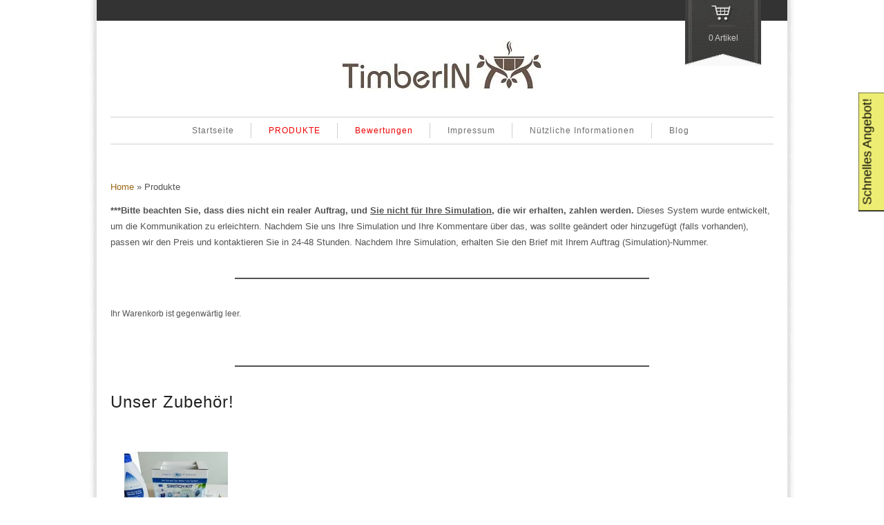

--- FILE ---
content_type: text/plain
request_url: https://www.google-analytics.com/j/collect?v=1&_v=j102&a=971464620&t=pageview&_s=1&dl=https%3A%2F%2Fwww.badetonneholz.de%2Fprodukte%2F&ul=en-us%40posix&dt=Produkte%20-&sr=1280x720&vp=1280x720&_u=YADAAAABAAAAAC~&jid=2044738250&gjid=1644414531&cid=869229566.1766933106&tid=UA-75220259-2&_gid=698014504.1766933107&_r=1&_slc=1&gtm=45He5ca1n81553JPRPv76380040za200zd76380040&gcd=13l3l3l3l1l1&dma=0&tag_exp=103116026~103200004~104527907~104528501~104684208~104684211~105391252~115583767~115938466~115938468~116184927~116184929~116251938~116251940&z=85208914
body_size: -570
content:
2,cG-M3YTP2M103